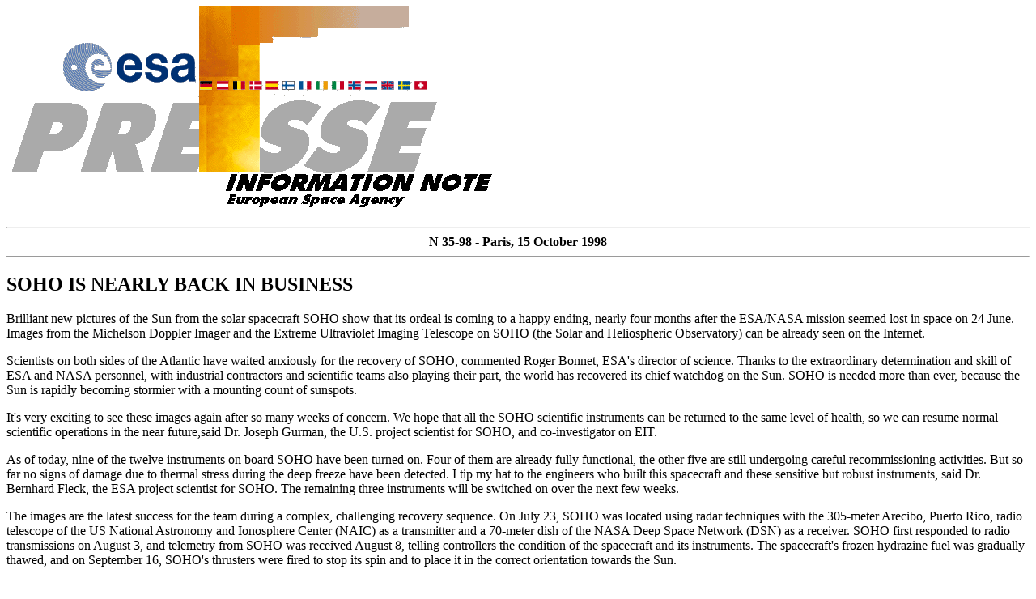

--- FILE ---
content_type: text/html
request_url: https://soho.nascom.nasa.gov/newsroom/oldesapr/press35.html
body_size: 2705
content:
<HTML>
<!--
	This HTML page was produced by EDIDOC.
	[ESA/ESRIN - SGMLTECH/ACSE, 1994-1998]
-->
<HEAD>
<TITLE>SOHO is nearly back in business</TITLE>
<META NAME="GENERATOR" CONTENT="ACSE SGML ToolKit">
<BODY BGCOLOR="#FFFFFF"  VLINK="#551A8B">
<P><IMG SRC="icons/infonote.gif"></P>
<DIV ALIGN=CENTER CLASS="reference">
<P><HR><B>N 35-98 - Paris, 15 October 1998</B><HR></P>
</DIV>
<DIV ALIGN=LEFT CLASS="document">
<H2 CLASS="header">
SOHO IS NEARLY BACK IN BUSINESS
</H2>
<P>Brilliant new pictures of the Sun from the solar spacecraft SOHO show that its ordeal is coming to a happy ending, nearly four months after the ESA/NASA mission seemed lost in space on 24 June. Images from the Michelson Doppler Imager and the Extreme Ultraviolet Imaging Telescope on SOHO (the Solar and Heliospheric Observatory) can be already seen on the Internet.</P>
<P>Scientists on both sides of the Atlantic have waited anxiously for the recovery of SOHO, commented Roger Bonnet, ESA's director of science. Thanks to the extraordinary determination and skill of ESA and NASA personnel, with industrial contractors and scientific teams also playing their part, the world has recovered its chief watchdog on the Sun. SOHO is needed more than ever, because the Sun is rapidly becoming stormier with a mounting count of sunspots.</P>
<P>It's very exciting to see these images again after so many weeks of concern.  We hope that all the SOHO scientific instruments can be returned to the same level of health, so we can resume normal scientific operations in the near future,said Dr. Joseph Gurman, the U.S. project scientist for SOHO, and co-investigator on EIT.</P>
<P>As of today, nine of the twelve instruments on board SOHO have been turned on.  Four of them are already fully functional, the other five are still undergoing careful recommissioning activities.  But so far no signs of damage due to thermal stress during the deep freeze have been detected.  I tip my hat to the engineers who built this spacecraft and these sensitive but robust instruments, said Dr. Bernhard Fleck, the ESA project scientist for SOHO. The remaining three instruments will be switched on over the next few weeks.</P>
<P>The images are the latest success for the team during a complex, challenging recovery sequence.  On July 23, SOHO was located using radar techniques with the 305-meter Arecibo, Puerto Rico, radio telescope of the US National Astronomy and Ionosphere Center (NAIC) as a transmitter and a 70-meter dish of the NASA Deep Space Network (DSN) as a receiver.  SOHO first responded to radio transmissions on August 3, and telemetry from SOHO was received August 8, telling controllers the condition of the spacecraft and its instruments.  The spacecraft's frozen hydrazine fuel was gradually thawed, and on September 16, SOHO's thrusters were fired to stop its spin and to place it in the correct orientation towards the Sun.</P>
<P>Prior to the interruption, instruments on SOHO had taken about two million images of the Sun, which represents over a terabyte (a trillion bytes) of data.  After its launch on Dec. 2, 1995, SOHO revolutionized solar science by its special ability to observe simultaneously the interior and atmosphere of the Sun, and particles in the solar wind and the Sun's outer atmosphere.</P>
<P>SOHO observations have been the subject of more than 200 papers submitted to refereed, scientific journals. Apart from discoveries about flows of gas inside the Sun, giant "tornadoes" of hot, electrically charged gas, and clashing magnetic field-lines, SOHO also proved its worth as the chief watchdog for the Sun, giving early warning of eruptions that could affect the Earth.</P>
<P>SOHO operates at a special vantage point 1.5 million kilometers (about one million miles) out in space, on the sunward side of the Earth.  The spacecraft was built in Europe and it carries both European and American instruments, with international science teams. SOHO was launched on an Atlas IIAS rocket and is operated from NASA's Goddard Space Flight Center in Greenbelt, Maryland.</P>
<P>In April 1998, SOHO's scientists celebrated two years of successful operations and the decision of ESA and NASA to extend the mission to 2003.  The extension would enable SOHO to observe intense solar activity, expected when the count of sunspots rises to a maximum around the year 2000.  It would remain the flagship of a multinational fleet of solar spacecraft, including the ESA/NASA Ulysses and Cluster II missions.</P>
<P>The first EIT image taken in the Fe IX/X line at 171 A is available at: <A HREF="http://sohowww.estec.esa.nl/operations/Recovery/eit_171_981013.gif">http://sohowww.estec.esa.nl/operations/Recovery/eit_171_981013.gif</A> and <A HREF="/operations/Recovery/eit_171_981013.gif">http://sohowww.nascom.nasa.gov/operations/Recovery/eit_171_981013.gif</A></P>
<P>The MDI image can be found at: <A HREF="http://soi.stanford.edu">http://soi.stanford.edu</A></P>
<P>The latest SOHO EIT images can be found on the Web at: <A HREF="http://umbra.nascom.nasa.gov/eit/eit_full_res.html">http://umbra.nascom.nasa.gov/eit/eit_full_res.html</A></P>
<P>Details about the operations and about SOHO in general, can be found at: <A HREF="http://sohowww.estec.esa.nl">http://sohowww.estec.esa.nl</A>   and   <A HREF="/">http://sohowww.nascom.nasa.gov</A></P>
<P>Information on the recovery of SOHO can be found at: <A HREF="/operations/Recovery/">http://sohowww.nascom.nasa.gov/operations/Recovery/</A></P>
<DIV ALIGN=CENTER CLASS="author">
<P>
<HR WIDTH=250>
<A HREF="http://www.esa.int/tidc/Press/establis.html" onMouseOver="window.status='ESA Public Relations Offices at establishments'; return true"><B>Public Relations Offices</B></A>
<HR WIDTH=250>
</P>
</DIV>
</BODY>
</HTML>
